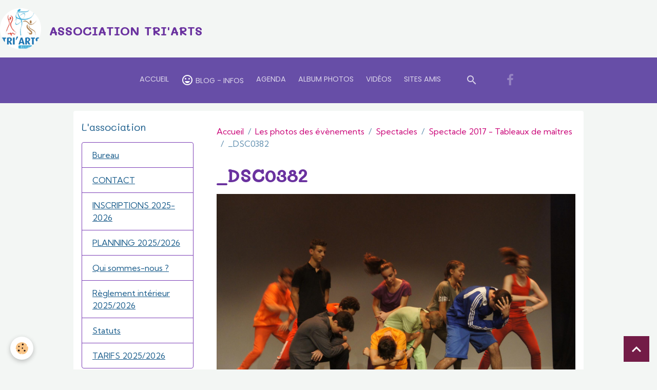

--- FILE ---
content_type: text/html; charset=UTF-8
request_url: http://www.atriarts.re/album/spectacles/spectacle-2017/dsc0382.html
body_size: 40668
content:

<!DOCTYPE html>
<html lang="fr">
    <head>
        <title>_DSC0382</title>
        <meta name="theme-color" content="rgb(103, 78, 167)">
        <meta name="msapplication-navbutton-color" content="rgb(103, 78, 167)">
        <!-- METATAGS -->
        <!-- rebirth / basic -->
<!--[if IE]>
<meta http-equiv="X-UA-Compatible" content="IE=edge">
<![endif]-->
<meta charset="utf-8">
<meta name="viewport" content="width=device-width, initial-scale=1, shrink-to-fit=no">
    <link rel="image_src" href="http://www.atriarts.re/medias/album/dsc0382.jpg" />
    <meta property="og:image" content="http://www.atriarts.re/medias/album/dsc0382.jpg" />
    <link rel="canonical" href="http://www.atriarts.re/album/spectacles/spectacle-2017/dsc0382.html">
<meta name="generator" content="e-monsite (e-monsite.com)">

    <link rel="icon" href="http://www.atriarts.re/medias/site/favicon/icone-site.png">
    <link rel="apple-touch-icon" sizes="114x114" href="http://www.atriarts.re/medias/site/mobilefavicon/logo-site-1.jpg?fx=c_114_114">
    <link rel="apple-touch-icon" sizes="72x72" href="http://www.atriarts.re/medias/site/mobilefavicon/logo-site-1.jpg?fx=c_72_72">
    <link rel="apple-touch-icon" href="http://www.atriarts.re/medias/site/mobilefavicon/logo-site-1.jpg?fx=c_57_57">
    <link rel="apple-touch-icon-precomposed" href="http://www.atriarts.re/medias/site/mobilefavicon/logo-site-1.jpg?fx=c_57_57">

<link href="https://fonts.googleapis.com/css?family=Lato:300,400,700%7CMontserrat:300,400,700&amp;display=swap" rel="stylesheet">

            
    <link rel="preconnect" href="https://fonts.googleapis.com">
    <link rel="preconnect" href="https://fonts.gstatic.com" crossorigin="anonymous">
    <link href="https://fonts.googleapis.com/css?family=Kumbh Sans:300,300italic,400,400italic,700,700italic%7CMali:300,300italic,400,400italic,700,700italic%7CPoppins:300,300italic,400,400italic,700,700italic&display=swap" rel="stylesheet">

<link href="//www.atriarts.re/themes/combined.css?v=6_1642769533_284" rel="stylesheet">


<link rel="preload" href="//www.atriarts.re/medias/static/themes/bootstrap_v4/js/jquery-3.6.3.min.js?v=26012023" as="script">
<script src="//www.atriarts.re/medias/static/themes/bootstrap_v4/js/jquery-3.6.3.min.js?v=26012023"></script>
<link rel="preload" href="//www.atriarts.re/medias/static/themes/bootstrap_v4/js/popper.min.js?v=31012023" as="script">
<script src="//www.atriarts.re/medias/static/themes/bootstrap_v4/js/popper.min.js?v=31012023"></script>
<link rel="preload" href="//www.atriarts.re/medias/static/themes/bootstrap_v4/js/bootstrap.min.js?v=31012023" as="script">
<script src="//www.atriarts.re/medias/static/themes/bootstrap_v4/js/bootstrap.min.js?v=31012023"></script>
<script src="//www.atriarts.re/themes/combined.js?v=6_1642769533_284&lang=fr"></script>
<script type="application/ld+json">
    {
        "@context" : "https://schema.org/",
        "@type" : "WebSite",
        "name" : "ASSOCIATION TRI'ARTS",
        "url" : "http://www.atriarts.re/"
    }
</script>

<link rel="shortcut icon"href="http://s3.e-monsite.com/2010/08/07/11/Icne-association.ico">
<meta name="google-site-verification" content="m3s7GBe9qx0qyBfeGAjLgAMX6l4Pyhh7Hb1djoGdIkk" />


        <!-- //METATAGS -->
            <script src="//www.atriarts.re/medias/static/js/rgpd-cookies/jquery.rgpd-cookies.js?v=751"></script>
    <script>
                                    $(document).ready(function() {
            $.RGPDCookies({
                theme: 'bootstrap_v4',
                site: 'www.atriarts.re',
                privacy_policy_link: '/about/privacypolicy/',
                cookies: [{"id":null,"favicon_url":"https:\/\/ssl.gstatic.com\/analytics\/20210414-01\/app\/static\/analytics_standard_icon.png","enabled":true,"model":"google_analytics","title":"Google Analytics","short_description":"Permet d'analyser les statistiques de consultation de notre site","long_description":"Indispensable pour piloter notre site internet, il permet de mesurer des indicateurs comme l\u2019affluence, les produits les plus consult\u00e9s, ou encore la r\u00e9partition g\u00e9ographique des visiteurs.","privacy_policy_url":"https:\/\/support.google.com\/analytics\/answer\/6004245?hl=fr","slug":"google-analytics"},{"id":null,"favicon_url":"","enabled":true,"model":"addthis","title":"AddThis","short_description":"Partage social","long_description":"Nous utilisons cet outil afin de vous proposer des liens de partage vers des plateformes tiers comme Twitter, Facebook, etc.","privacy_policy_url":"https:\/\/www.oracle.com\/legal\/privacy\/addthis-privacy-policy.html","slug":"addthis"}],
                modal_title: 'Gestion\u0020des\u0020cookies',
                modal_description: 'd\u00E9pose\u0020des\u0020cookies\u0020pour\u0020am\u00E9liorer\u0020votre\u0020exp\u00E9rience\u0020de\u0020navigation,\nmesurer\u0020l\u0027audience\u0020du\u0020site\u0020internet,\u0020afficher\u0020des\u0020publicit\u00E9s\u0020personnalis\u00E9es,\nr\u00E9aliser\u0020des\u0020campagnes\u0020cibl\u00E9es\u0020et\u0020personnaliser\u0020l\u0027interface\u0020du\u0020site.',
                privacy_policy_label: 'Consulter\u0020la\u0020politique\u0020de\u0020confidentialit\u00E9',
                check_all_label: 'Tout\u0020cocher',
                refuse_button: 'Refuser',
                settings_button: 'Param\u00E9trer',
                accept_button: 'Accepter',
                callback: function() {
                    // website google analytics case (with gtag), consent "on the fly"
                    if ('gtag' in window && typeof window.gtag === 'function') {
                        if (window.jsCookie.get('rgpd-cookie-google-analytics') === undefined
                            || window.jsCookie.get('rgpd-cookie-google-analytics') === '0') {
                            gtag('consent', 'update', {
                                'ad_storage': 'denied',
                                'analytics_storage': 'denied'
                            });
                        } else {
                            gtag('consent', 'update', {
                                'ad_storage': 'granted',
                                'analytics_storage': 'granted'
                            });
                        }
                    }
                }
            });
        });
    </script>
        <script async src="https://www.googletagmanager.com/gtag/js?id=G-4VN4372P6E"></script>
<script>
    window.dataLayer = window.dataLayer || [];
    function gtag(){dataLayer.push(arguments);}
    
    gtag('consent', 'default', {
        'ad_storage': 'denied',
        'analytics_storage': 'denied'
    });
    
    gtag('js', new Date());
    gtag('config', 'G-4VN4372P6E');
</script>

                                    </head>
    <body id="album_run_spectacles_spectacle-2017_dsc0382" data-template="default">
        

                <!-- BRAND TOP -->
                                                        <div id="brand-top-wrapper" class="">
                                                            <a class="top-brand d-inline-flex align-items-center" href="http://www.atriarts.re/">
                                                            <img src="http://www.atriarts.re/medias/site/logos/logo-site-triarts.png" alt="ASSOCIATION TRI&#039;ARTS" class="img-fluid brand-logo mr-2 d-none d-lg-inline-block">
                                                                                        <span class="brand-titles d-lg-flex flex-column align-items-start">
                                <span class="brand-title d-inline-block">ASSOCIATION TRI'ARTS</span>
                                                            </span>
                                                    </a>
                                                </div>
        
        <!-- NAVBAR -->
                                                                                    <nav class="navbar navbar-expand-lg py-lg-4" id="navbar" data-animation="sliding">
                                            <button id="buttonBurgerMenu" title="BurgerMenu" class="navbar-toggler collapsed" type="button" data-toggle="collapse" data-target="#menu">
                    <span></span>
                    <span></span>
                    <span></span>
                    <span></span>
                </button>
                <div class="collapse navbar-collapse flex-lg-grow-0 mx-lg-auto" id="menu">
                                                                                                                <ul class="navbar-nav navbar-menu nav-all nav-all-center">
                                                                                                                                                                                            <li class="nav-item" data-index="1">
                            <a class="nav-link" href="http://www.atriarts.re/">
                                                                Accueil
                            </a>
                                                                                </li>
                                                                                                                                                                                            <li class="nav-item" data-index="2">
                            <a class="nav-link" href="http://www.atriarts.re/blog/">
                                                                                                                                                                                <i class="material-icons md-sentiment_very_satisfied" style="color:rgb(255, 255, 255)"></i>
                                                                Blog - Infos
                            </a>
                                                                                </li>
                                                                                                                                                                                            <li class="nav-item" data-index="3">
                            <a class="nav-link" href="http://www.atriarts.re/agenda">
                                                                Agenda
                            </a>
                                                                                </li>
                                                                                                                                                                                            <li class="nav-item" data-index="4">
                            <a class="nav-link" href="http://www.atriarts.re/album/">
                                                                Album Photos
                            </a>
                                                                                </li>
                                                                                                                                                                                            <li class="nav-item" data-index="5">
                            <a class="nav-link" href="http://www.atriarts.re/videos/">
                                                                Vidéos
                            </a>
                                                                                </li>
                                                                                                                                                                                            <li class="nav-item" data-index="6">
                            <a class="nav-link" href="http://www.atriarts.re/liens/">
                                                                Sites amis
                            </a>
                                                                                </li>
                                    </ul>
            
                                    
                    
                                        <ul class="navbar-nav navbar-widgets ml-lg-4">
                                                <li class="nav-item d-none d-lg-block">
                            <a href="javascript:void(0)" class="nav-link search-toggler"><i class="material-icons md-search"></i></a>
                        </li>
                                                                    </ul>
                                                                <ul class="website-social-links">
        <li>
        <a target='_blank' href="https://www.facebook.com/danse.triarts" class="btn text-facebook"><i class="sn-icon-facebook"></i></a>
    </li>
    </ul>
                    
                    
                                        <form method="get" action="http://www.atriarts.re/search/site/" id="navbar-search" class="fade">
                        <input class="form-control form-control-lg" type="text" name="q" value="" placeholder="Votre recherche" pattern=".{3,}" required>
                        <button type="submit" class="btn btn-link btn-lg"><i class="material-icons md-search"></i></button>
                        <button type="button" class="btn btn-link btn-lg search-toggler d-none d-lg-inline-block"><i class="material-icons md-clear"></i></button>
                    </form>
                                    </div>
                    </nav>

        <!-- HEADER -->
                                                        <header id="header">
                                </header>
                <!-- //HEADER -->

        <!-- WRAPPER -->
                                                                                                                                <div id="wrapper" class="container margin-top radius">

                        <div class="row">
                            <main id="main" class="col-lg-9 order-lg-2">

                                                                            <ol class="breadcrumb">
                                    <li class="breadcrumb-item"><a href="http://www.atriarts.re/">Accueil</a></li>
                                                <li class="breadcrumb-item"><a href="http://www.atriarts.re/album/">Les photos des évènements</a></li>
                                                <li class="breadcrumb-item"><a href="http://www.atriarts.re/album/spectacles/">Spectacles</a></li>
                                                <li class="breadcrumb-item"><a href="http://www.atriarts.re/album/spectacles/spectacle-2017/">Spectacle 2017 - Tableaux de maîtres</a></li>
                                                <li class="breadcrumb-item active">_DSC0382</li>
                        </ol>

    <script type="application/ld+json">
        {
            "@context": "https://schema.org",
            "@type": "BreadcrumbList",
            "itemListElement": [
                                {
                    "@type": "ListItem",
                    "position": 1,
                    "name": "Accueil",
                    "item": "http://www.atriarts.re/"
                  },                                {
                    "@type": "ListItem",
                    "position": 2,
                    "name": "Les photos des évènements",
                    "item": "http://www.atriarts.re/album/"
                  },                                {
                    "@type": "ListItem",
                    "position": 3,
                    "name": "Spectacles",
                    "item": "http://www.atriarts.re/album/spectacles/"
                  },                                {
                    "@type": "ListItem",
                    "position": 4,
                    "name": "Spectacle 2017 - Tableaux de maîtres",
                    "item": "http://www.atriarts.re/album/spectacles/spectacle-2017/"
                  },                                {
                    "@type": "ListItem",
                    "position": 5,
                    "name": "_DSC0382",
                    "item": "http://www.atriarts.re/album/spectacles/spectacle-2017/dsc0382.html"
                  }                          ]
        }
    </script>
                                            
                                        
                                        
                                                            <div class="view view-album" id="view-item" data-category="spectacle-2017" data-id-album="5b505b8f282b9a435d615bc4">
    <div class="container">
        <div class="row">
            <div class="col">
                <h1 class="view-title">_DSC0382</h1>
                
    
<div id="site-module-4e810e14137b6fde4dbcf1db" class="site-module" data-itemid="4e810e14137b6fde4dbcf1db" data-siteid="4e810e11ae716fde4dbc2e33" data-category="item"></div>


                <p class="text-center">
                    <img src="http://www.atriarts.re/medias/album/dsc0382.jpg" alt="_DSC0382" class="img-fluid">
                </p>

                
                <ul class="pager">
                                            <li class="prev-page">
                            <a href="http://www.atriarts.re/album/spectacles/spectacle-2017/dsc0381.html" class="page-link">
                                <i class="material-icons md-chevron_left"></i>
                                <img src="http://www.atriarts.re/medias/album/dsc0381.jpg?fx=r_50_50" width="50" alt="">
                            </a>
                        </li>
                                        <li>
                        <a href="http://www.atriarts.re/album/spectacles/spectacle-2017/" class="page-link">Retour</a>
                    </li>
                                            <li class="next-page">
                            <a href="http://www.atriarts.re/album/spectacles/spectacle-2017/dsc0383.html" class="page-link">
                                <img src="http://www.atriarts.re/medias/album/dsc0383.jpg?fx=r_50_50" width="50" alt="">
                                <i class="material-icons md-chevron_right"></i>
                            </a>
                        </li>
                                    </ul>
            </div>
        </div>
    </div>

    
    <div class="container plugin-list">
        <div class="row">
            <div class="col">
                <div class="plugins">
                    
                                            <div id="social-4e810e11e5956fde4dbc01f3" class="plugin" data-plugin="social">
    <div class="a2a_kit a2a_kit_size_32 a2a_default_style">
        <a class="a2a_dd" href="https://www.addtoany.com/share"></a>
        <a class="a2a_button_facebook"></a>
        <a class="a2a_button_x"></a>
        <a class="a2a_button_email"></a>
    </div>
    <script>
        var a2a_config = a2a_config || {};
        a2a_config.onclick = 1;
        a2a_config.locale = "fr";
    </script>
    <script async src="https://static.addtoany.com/menu/page.js"></script>
</div>                    
                    
                    
                                    </div>
            </div>
        </div>
    </div>
</div>


                </main>

                                <aside id="sidebar" class="col-lg-3">
                    <div id="sidebar-inner" class="sticky-top">
                                                                                                                                                                                                        <div id="widget-1"
                                     class="widget"
                                     data-id="widget_page_category"
                                     data-widget-num="1">
                                            <div class="widget-title">
            <span>
                    L'association
                </span>
                </div>
                                                                                                                            <div class="widget-content">
                                                            <div class="list-group" data-addon="pages" id="group-id-809">
              
                                <a href="http://www.atriarts.re/pages/l-association/bureau-constitutif-de-l-association-tri-arts.html" class="list-group-item list-group-item-action" data-category="l-association">
                Bureau
                
                            </a>
                        <a href="http://www.atriarts.re/pages/l-association/contact.html" class="list-group-item list-group-item-action" data-category="l-association">
                CONTACT
                
                            </a>
                        <a href="http://www.atriarts.re/pages/l-association/inscriptions-2024-2025.html" class="list-group-item list-group-item-action" data-category="l-association">
                INSCRIPTIONS 2025-2026
                
                            </a>
                        <a href="http://www.atriarts.re/pages/l-association/planning-2024-2025.html" class="list-group-item list-group-item-action" data-category="l-association">
                PLANNING 2025/2026
                
                            </a>
                        <a href="http://www.atriarts.re/pages/l-association/qui-sommes-nous.html" class="list-group-item list-group-item-action" data-category="l-association">
                Qui sommes-nous ?
                
                            </a>
                        <a href="http://www.atriarts.re/pages/l-association/reglement-interieur-2024-2025.html" class="list-group-item list-group-item-action" data-category="l-association">
                Règlement intérieur 2025/2026
                
                            </a>
                        <a href="http://www.atriarts.re/pages/l-association/statuts.html" class="list-group-item list-group-item-action" data-category="l-association">
                Statuts
                
                            </a>
                        <a href="http://www.atriarts.re/pages/l-association/tarifs-2024-2025.html" class="list-group-item list-group-item-action" data-category="l-association">
                TARIFS 2025/2026
                
                            </a>
                        </div>
    

                                            </div>
                                                                                                            </div>
                                                                                                                                                                                                                                                                                                                                <div id="widget-2"
                                     class="widget"
                                     data-id="widget_event_categories"
                                     data-widget-num="2">
                                            <div class="widget-title">
            <span>
                    Agenda
                </span>
                </div>
                                                                                                                            <div class="widget-content">
                                                <div class="list-group agenda-categories" data-addon="agenda">
                                        <a class="agenda-category list-group-item list-group-item-action d-flex align-items-center" data-category="les-cours-de-danse" href="http://www.atriarts.re/agenda/les-cours-de-danse">
                                        Les cours de danse
                    <span class="badge ml-auto badge-count">35</span>
                </a>
                                                <a class="agenda-category list-group-item list-group-item-action d-flex align-items-center" data-category="les-concours" href="http://www.atriarts.re/agenda/les-concours">
                                        Les concours
                    <span class="badge ml-auto badge-count">12</span>
                </a>
                                                <a class="agenda-category list-group-item list-group-item-action d-flex align-items-center" data-category="les-spectacles" href="http://www.atriarts.re/agenda/les-spectacles">
                                        Les spectacles
                    <span class="badge ml-auto badge-count">9</span>
                </a>
                                                <a class="agenda-category list-group-item list-group-item-action d-flex align-items-center" data-category="les-ag-assemblees-generales" href="http://www.atriarts.re/agenda/les-ag-assemblees-generales">
                                        Les AG - Assemblées générales
                    <span class="badge ml-auto badge-count">5</span>
                </a>
                                                <a class="agenda-category list-group-item list-group-item-action d-flex align-items-center" data-category="les-stages" href="http://www.atriarts.re/agenda/les-stages">
                                        Les stages
                    <span class="badge ml-auto badge-count">12</span>
                </a>
                        </div>

                                            </div>
                                                                                                            </div>
                                                                                                                                                                                                                                                                                                                                <div id="widget-3"
                                     class="widget"
                                     data-id="widget_page_category"
                                     data-widget-num="3">
                                            <a href="http://www.atriarts.re/pages/les-professeurs/" class="widget-title">
            <span>
                    Les professeures
                </span>
                </a>
                                                                                                                            <div class="widget-content">
                                                            <div class="list-group" data-addon="pages" id="group-id-229">
              
                                <a href="http://www.atriarts.re/pages/les-professeurs/clemence-flahaut.html" class="list-group-item list-group-item-action" data-category="les-professeurs">
                Clémence Flahaut
                
                            </a>
                        <a href="http://www.atriarts.re/pages/les-professeurs/laura-raza.html" class="list-group-item list-group-item-action" data-category="les-professeurs">
                Laura Raza
                
                            </a>
                        <a href="http://www.atriarts.re/pages/les-professeurs/margaux-devanne.html" class="list-group-item list-group-item-action" data-category="les-professeurs">
                Margaux Devanne
                
                            </a>
                        <a href="http://www.atriarts.re/pages/les-professeurs/anais-brunel.html" class="list-group-item list-group-item-action" data-category="les-professeurs">
                Mathilde Paillet
                
                            </a>
                        <a href="http://www.atriarts.re/pages/les-professeurs/noemie-etelage.html" class="list-group-item list-group-item-action" data-category="les-professeurs">
                Noémie Ételage-Legrand
                
                            </a>
                        </div>
    

                                            </div>
                                                                                                            </div>
                                                                                                                                                                                                                                                                                                                                <div id="widget-4"
                                     class="widget"
                                     data-id="widget_page_category"
                                     data-widget-num="4">
                                            <a href="http://www.atriarts.re/pages/la-federation-regionale-de-la-reunion/" class="widget-title">
            <span>
                    Les concours
                </span>
                </a>
                                                                                                                            <div class="widget-content">
                                                            <div class="list-group" data-addon="pages" id="group-id-581">
              
                                <a href="http://www.atriarts.re/pages/la-federation-regionale-de-la-reunion/concours-frd-2023.html" class="list-group-item list-group-item-action" data-category="la-federation-regionale-de-la-reunion">
                Concours FRD 2023
                
                            </a>
                        <a href="http://www.atriarts.re/pages/la-federation-regionale-de-la-reunion/concours-crd-2020.html" class="list-group-item list-group-item-action" data-category="la-federation-regionale-de-la-reunion">
                Concours CRD 2020
                
                            </a>
                        <a href="http://www.atriarts.re/pages/la-federation-regionale-de-la-reunion/concours-crd-2018.html" class="list-group-item list-group-item-action" data-category="la-federation-regionale-de-la-reunion">
                Concours CND 2018
                
                            </a>
                        <a href="http://www.atriarts.re/pages/la-federation-regionale-de-la-reunion/concours-crd-2017.html" class="list-group-item list-group-item-action" data-category="la-federation-regionale-de-la-reunion">
                Concours CRD 2017
                
                            </a>
                        <a href="http://www.atriarts.re/pages/la-federation-regionale-de-la-reunion/concours-crd-2016.html" class="list-group-item list-group-item-action" data-category="la-federation-regionale-de-la-reunion">
                Concours CRD 2016
                
                            </a>
                        <a href="http://www.atriarts.re/pages/la-federation-regionale-de-la-reunion/resultats-crd-2015.html" class="list-group-item list-group-item-action" data-category="la-federation-regionale-de-la-reunion">
                Résultats CRD 2015
                
                            </a>
                        </div>
    

                                            </div>
                                                                                                            </div>
                                                                                                                                                                                                                                                                                                                                <div id="widget-5"
                                     class="widget"
                                     data-id="widget_image_categories"
                                     data-widget-num="5">
                                            <div class="widget-title">
            <span>
                    Albums photos
                </span>
                </div>
                                                                                                                            <div class="widget-content">
                                                <div class="list-group album-categories" data-addon="album">
                                    <a class="album-category list-group-item list-group-item-action d-flex align-items-center" data-category="concours" href="http://www.atriarts.re/album/concours/">
                                Concours
                <span class="badge ml-auto badge-count">307</span>
            </a>
                                            <a class="album-category list-group-item list-group-item-action d-flex align-items-center" data-category="spectacles" href="http://www.atriarts.re/album/spectacles/">
                                Spectacles
                <span class="badge ml-auto badge-count">802</span>
            </a>
                                            <a class="album-category list-group-item list-group-item-action d-flex align-items-center" data-category="stages" href="http://www.atriarts.re/album/stages/">
                                Stages
                <span class="badge ml-auto badge-count">69</span>
            </a>
                                            <a class="album-category list-group-item list-group-item-action d-flex align-items-center" data-category="biennale-de-la-danse-2014" href="http://www.atriarts.re/album/biennale-de-la-danse-2014/">
                                Biennale de la danse 2014
                <span class="badge ml-auto badge-count">71</span>
            </a>
                        </div>
                                            </div>
                                                                                                            </div>
                                                                                                                                                                                                                                                                                                                                <div id="widget-6"
                                     class="widget"
                                     data-id="widget_videos_categories"
                                     data-widget-num="6">
                                            <div class="widget-title">
            <span>
                    Vidéos
                </span>
                </div>
                                                                                                                            <div class="widget-content">
                                                <div class="list-group videos-categories" data-addon="videos">
                                    <a class="videos-category list-group-item list-group-item-action d-flex align-items-center" data-category="videos-tri-arts" href="http://www.atriarts.re/videos/videos-tri-arts/">
                                Videos Tri'Arts
                <span class="badge ml-auto badge-count">28</span>
            </a>
                        </div>
                                            </div>
                                                                                                            </div>
                                                                                                                                                                                                                                                                                                                                <div id="widget-7"
                                     class="widget"
                                     data-id="widget_page_category"
                                     data-widget-num="7">
                                            <a href="http://www.atriarts.re/pages/nos-activites/" class="widget-title">
            <span>
                    Nos activités
                </span>
                </a>
                                                                                                                            <div class="widget-content">
                                                            <div class="list-group" data-addon="pages" id="group-id-524">
              
            </div>
    

                                            </div>
                                                                                                            </div>
                                                                                                                                                                                    </div>
                </aside>
            </div>
                    </div>
        <!-- //WRAPPER -->

                <footer id="footer">
                            
<div id="rows-602512117fd3ce1795434f9c" class="rows" data-total-pages="1" data-current-page="1">
                            
                        
                                                                                        
                                                                
                
                        
                
                
                                    
                
                                
        
                                    <div id="row-602512117fd3ce1795434f9c-1" class="row-container pos-1 page_1 container">
                    <div class="row-content">
                                                                                <div class="row" data-role="line">
                                    
                                                                                
                                                                                                                                                                                                            
                                                                                                                                                                
                                                                                
                                                                                
                                                                                                                        
                                                                                
                                                                                                                                                                                                                                                                        
                                                                                        <div data-role="cell" data-size="lg" id="cell-5e85fba04ac4511da75ad424" class="col empty-column">
                                               <div class="col-content col-no-widget">                                                        &nbsp;
                                                                                                    </div>
                                            </div>
                                                                                                                                                        </div>
                                            </div>
                                    </div>
                        </div>

                        <div class="container">
                
                                    <ul class="website-social-links">
        <li>
        <a target='_blank' href="https://www.facebook.com/danse.triarts" class="btn text-facebook"><i class="sn-icon-facebook"></i></a>
    </li>
    </ul>
                
                            </div>

                            <ul id="legal-mentions" class="footer-mentions">
    
    
    
    
    
            <li><button id="cookies" type="button" aria-label="Gestion des cookies">Gestion des cookies</button></li>
    </ul>
                    </footer>
        
        
        
            

 
    
						 	 





                <button id="scroll-to-top" class="d-none d-sm-inline-block" type="button" aria-label="Scroll top" onclick="$('html, body').animate({ scrollTop:0}, 600);">
            <i class="material-icons md-lg md-expand_less"></i>
        </button>
        
            </body>
</html>
